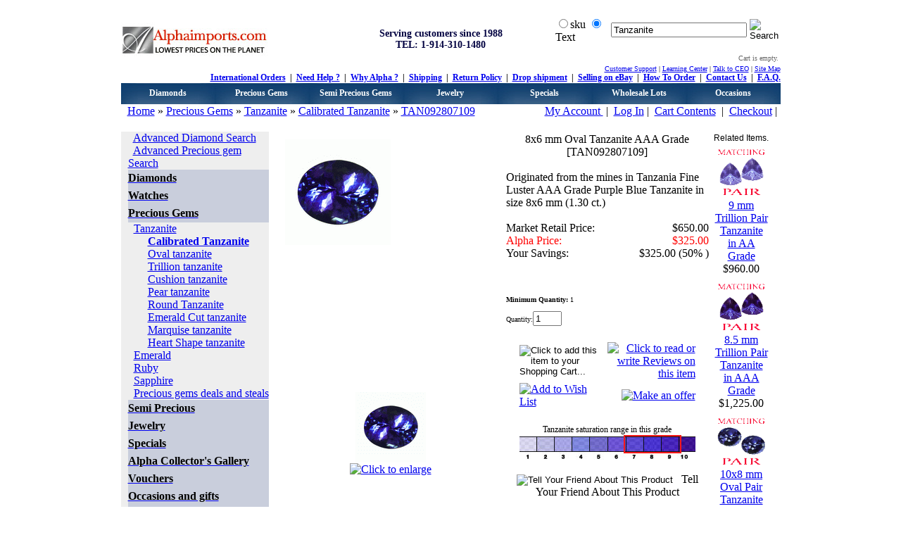

--- FILE ---
content_type: text/html
request_url: http://www.alphaimports.com/8x6-mm-oval-tanzanite-aaa-grade-p-21297.html
body_size: 14383
content:
<!DOCTYPE HTML PUBLIC "-//W3C//DTD HTML 4.01 Transitional//EN">
<html dir="LTR" lang="en">
<head>
<base href="http://www.alphaimports.com/">
<meta http-equiv="Content-Type" content="text/html; charset=iso-8859-1">
<title>8x6 mm Oval Tanzanite AAA Grade</title>
<meta name="Description" Content="8x6 mm Oval Tanzanite AAA Grade">
<meta name="Keywords" content="8x6 mm Oval Tanzanite,AAA Grade,tanzanite,Oval Tanzanite">
<meta name="Reply-to" content="info@alphaimports.com">
<meta name="robots" content="index, follow">

<meta name="verify-v1" content="ipG4cjoj3u4dD/ACoQNzRqpfqANl2iQpuIoni+Ig9JQ=">
<link rel='SHORTCUT ICON' href='http://www.alphaimports.com/favicon.ico'>
<link rel="alternate" type="application/rss+xml" title="RSS" href="sitemapindex.xml">
<link rel="stylesheet" type="text/css" href="templates/Original/divcss.css">
<link rel="stylesheet" type="text/css" href="templates/Original/stylesheet.css">
<link rel="stylesheet" type="text/css" href="anylink.css">
<script type="text/javascript" src="anylink.js"></script>
<script language="javascript" type="text/ecmascript" src="social/js/mootools.js"></script>
<script language="javascript" type="text/ecmascript" src="social/js/socializer.js"></script>
<script src="dw_tooltip.js" type="text/javascript"></script>
<link href="social/css/socializer.css" rel="stylesheet" type="text/css">
<script type="text/javascript"><!--
function popupWindow(url) {
  window.open(url,'popupWindow','toolbar=no,location=no,directories=no,status=no,menubar=no,scrollbars=no,resizable=yes,copyhistory=no,width=100,height=100,screenX=150,screenY=150,top=150,left=150')
}
//--></script>

</head>
<body>
<script type="text/javascript" language="JavaScript" 
 src="lib/Subsys/JsHttpRequest/Js.js"></script>
<script type="text/javascript" language="JavaScript">	
	var timeout = null;
	function reset_extra() {
		  for (var i = 0; i < (document.forms.quick_find_extra.elements.length); i++) {
		  	if (document.forms.quick_find_extra.elements[i].type == 'select-one') {
		  		if ((document.forms.quick_find_extra.elements[i].name!='')&&(document.forms.quick_find_extra.elements[i].name!='categories_id')) {
		  			obj = document.forms.quick_find_extra.elements[i];
		  			selected_value = obj.selectedIndex;
		  			obj.selectedIndex = '0';
		  		}
		  	}
		  }
		  doLoad(244,'0');
		  //doLoad(0,0);
	}
	
</script>
<!-- warnings //-->
<!-- warning_eof //-->

<!-- header //-->

<table width="100%" cellpadding="10" cellspacing="0" border="0">

      <tr><td>

        <table cellspacing="0" cellpadding="0" border="0" width="943" align="center" bgcolor="FFFFFF">

          <tr><td>

            <table border="0" width="100%"><tr><td>


<table border="0" width="100%" cellspacing="0" cellpadding="0">

  <tr class="header">

    <td valign="middle">

	

	<table width="100%" border="0" align="center" cellpadding="0" cellspacing="0">

      <tr>

        <td width="297"><a href="http://www.alphaimports.com" target="_self"><img src="images/h1b.jpg" alt="Lowest prices on the planet" title="Lowest prices on the planet" border="0"></a></td>

        <td width="323"><center>

                 <span style="color:000040; font-size:14px; font-weight: bold;">Serving customers since 1988</span><br>

                 <b><strong><span style="color:000040; font-size:14px">TEL: 1-914-310-1480</span></strong></b>

                 </center></td>

        <td width="323" valign="top" align="right" style="font-size:12px; font-weight:bold"> <form name="quick_find" action="advanced_search_result1.php" method="get">

<table width="100%" border="0" style="vertical-align: bottom;">

			<tr>

            <td align="left" class="main">



<input type="radio" name="type" value="sku" id="RadioGroup1_0">sku

<input name="type" type="radio" id="RadioGroup1_1" value="title" checked="checked">Text</td>

				<td>

					 <div align="left">

						<input type="text" name="keywords" maxlength="40" 

value="Tanzanite"
                         size="22" ONFOCUS="clearDefault(this)">

			        </div>

				</td>

			    <td>

					<div align="left">					    

						<input type="image" src="templates/Original/images/buttons/english/button_quick_find.gif" alt="Search" title=" Search ">


					</div>

				</td>

		    </tr>

  		</table>

</form>

<a href="https://www.alphaimports.com/help.html" ></a>

  <table border="0" cellpadding="0" cellspacing="0" align="right">

    <tr>

      <td style="font-size:10px; color:#00000" align="right" class="headerCart" nowrap="nowrap"><font color="#666666">Cart is empty.<br> </font>      </td>

      <td style="font-size:10px; color:#00000" class="headerCart" align="right" nowrap="nowrap">      </td>

      <td style="font-size:10px; color:#00000" align="left" class="headerCart" rowspan="2" valign="middle" nowrap="nowrap">&nbsp;</td>

    </tr>

    <tr>

      <td style="font-size:10px; color:#00000" align="right" class="headerCart" nowrap="nowrap">      </td>

      <td style="font-size:10px; color:#00000" align="left" class="headerCart" nowrap="nowrap">      </td>

    </tr>

    
</table>

  
  &nbsp;&nbsp;&nbsp;</td>

      </tr>

    </table>

	<table width="100%" border="0" align="center" cellpadding="0" cellspacing="0">

                   <tr>

                     <td width="621" style="font-size:12px"><table width="100%" border="0" cellpadding="0" cellspacing="0">

                       <tr>

                         <td><table width="100%" border="0" cellpadding="0" cellspacing="0">

                           <tr>

                             <td width="298">

					 

							 

							 </td>

                             <td width="323" align="center" style="font-size:10px"></td>

                           </tr>

                         </table></td>

                       </tr>

                     </table>

                      </td>

                     <td style="font-size:12px" width="322" align="right"><span class="black10"><a href="http://www.alphaimports.com/help.html">Customer Support</a>&nbsp;|&nbsp;<a href="http://www.alphaimports.com/help/learning-center.html">Learning Center</a>&nbsp;|&nbsp;<a href="http://www.alphaimports.com/help/talk-to-ceo.html">Talk to CEO</a>&nbsp;|&nbsp;<a href="http://www.alphaimports.com/help/sitemap.html">Site Map</a></span></td>

                   </tr>

</table>

<table width="100%" border="0" align="center" cellpadding="0" cellspacing="0">

                 <tr>

                   

                   <td width="100%" align="right"><span style="font-size:12px; font-weight:bold"><a href="http://www.alphaimports.com/help/international-shipping.html" target="_self">International Orders</a>&nbsp; | &nbsp;<a href="http://www.alphaimports.com/help.html" target="_self">Need Help ?</a>&nbsp; | &nbsp;<a href="http://www.alphaimports.com/help/why-alpha.html" target="_self">Why Alpha ?</a>&nbsp; | &nbsp;<a href="http://www.alphaimports.com/help/shipping-and-returns.html" target="_self">Shipping</a>&nbsp; | &nbsp;<a href="http://www.alphaimports.com/help/return-policy.html" target="_self">Return Policy</a>&nbsp; | &nbsp;<a href="http://www.alphaimports.com/help/drop-shipping.html" target="_self">Drop shipment</a>&nbsp; | &nbsp;<a href="http://www.alphaimports.com/help/selling-on-ebay.html" target="_self">Selling on eBay</a>&nbsp; | &nbsp;<a href="http://www.alphaimports.com/help/how-to-order.html" target="_self">How To Order</a>&nbsp; | &nbsp;<a href="http://www.alphaimports.com/contact_us.php" target="_self">Contact Us</a>&nbsp; | &nbsp;<a href="http://www.alphaimports.com/faq.php?cID=2" target="_self">F.A.Q.</a></span></td>

                 </tr>

               </table>	

	<table width="100%" border="0" align="center" cellpadding="0" cellspacing="0" class="test">

                   <tr>

                     <td width="135" height="30" style="background-image:url(images/headerdropbg.jpg)">

                         <div align="center"><a href="http://www.alphaimports.com/diamonds-c-11.html" onmouseover="dropdownmenu(this, event, 'anylinkmenu1')">Diamonds</a> </div>

                       <div id="anylinkmenu1" class="anylinkcss">

<a href="http://www.alphaimports.com/certified-diamonds-c-11_287.html">Certified Diamonds</a>                                            

<a href="http://www.alphaimports.com/white-diamonds-c-11_48.html">White Diamonds</a>

<a href="http://www.alphaimports.com/blue-diamonds-c-11_50.html">Blue Diamonds</a>

<a href="http://www.alphaimports.com/black-diamonds-c-11_49.html">Black Diamonds</a>

<a href="http://www.alphaimports.com/champagne-diamonds-c-11_62.html">Champagne Diamonds</a> 

<a href="http://www.alphaimports.com/yellow-diamonds-c-11_52.html">Yellow Diamonds</a> 

<a href="http://www.alphaimports.com/green-diamonds-c-11_51.html">Green Diamonds</a>

<a href="http://www.alphaimports.com/ognac-diamonds-c-11_63.html">Cognac Diamonds</a>

<a href="http://www.alphaimports.com/pink-diamonds-c-11_206.html">Pink Diamonds</a>

<a href="http://www.alphaimports.com/diamond-deals-and-steals-c-11_194.html">Diamond Deals and Steals</a><br>

<a href="http://www.alphaimports.com/diamonds-c-11.html">More...</a>

</div></td>

                     <td width="135" height="30" style="background-image:url(images/headerdropbg.jpg)"><div align="center"><a href="http://www.alphaimports.com/precious-gems-c-22.html" onmouseover="dropdownmenu(this, event, 'anylinkmenu2')">Precious Gems</a></div>

                         <div id="anylinkmenu2" class="anylinkcss"> 

<a href="http://www.alphaimports.com/anzanite-c-22_30.html">Tanzanite</a> 
<a href="http://www.alphaimports.com/calibrated-tanzanite-c-22_30_244.html">Calibrated Tanzanite</a>
<a href="http://www.alphaimports.com/emerald-c-22_27.html">Emerald</a> 

<a href="http://www.alphaimports.com/ruby-c-22_28.html">Ruby</a> 

<a href="http://www.alphaimports.com/sapphire-c-22_29.html">Sapphire</a>

<a href="http://www.alphaimports.com/precious-gems-deals-and-steals-c-22_197.html">Precious gems deals and steals</a> </div></td>

                     <td width="135" style="background-image:url(images/headerdropbg.jpg)"><div align="center"><a href="http://www.alphaimports.com/semi-precious-c-23.html" onmouseover="dropdownmenu(this, event, 'anylinkmenu3')">Semi Precious Gems</a></div>

                         <div id="anylinkmenu3" class="anylinkcss"> 

<a href="http://www.alphaimports.com/amethyst-c-23_81.html">Amethyst</a> 

<a href="http://www.alphaimports.com/citrine-c-23_33.html">Citrine</a> 

<a href="http://www.alphaimports.com/peridot-c-23_37.html">Peridot</a> 

<a href="http://www.alphaimports.com/aquamarine-c-23_84.html">Aquamarine</a>

<a href="http://www.alphaimports.com/chrome-diopside-c-23_32.html">Chrome Diopside</a>

<a href="http://www.alphaimports.com/garnet-c-23_88.html">Garnet</a>

<a href="http://www.alphaimports.com/iolite-c-23_34.html">Iolite</a>

<a href="http://www.alphaimports.com/swiss-blue-topaz-c-23_91.html">Swiss Blue Topaz</a>

<a href="http://www.alphaimports.com/tourmaline-c-23_39.html">Tourmaline</a>

<a href="http://www.alphaimports.com/semi-precious-deals-and-steals-c-23_198.html">Semi Precious Deals And Steals</a><br>

<a href="http://www.alphaimports.com/semi-precious-c-23.html">More...</a></div></td>

                     <td width="135" style="background-image:url(images/headerdropbg.jpg)"><div align="center"><a href="http://www.alphaimports.com/jewelry-c-24.html" onmouseover="dropdownmenu(this, event, 'anylinkmenu4')">Jewelry</a></div>

<div id="anylinkmenu4" class="anylinkcss"> 

<a href="http://www.alphaimports.com/gold-diamond-semimountings-c-24_144.html">Gold Diamond Semi mountings</a> 

<a href="http://www.alphaimports.com/diamond-rings-c-24_126.html">Diamond Rings</a> 

<a href="http://www.alphaimports.com/diamond-earrings-c-24_129.html">Diamond Earrings</a> 

<a href="http://www.alphaimports.com/diamond-pendants-c-24_132.html">Diamond Pendants</a>

<a href="http://www.alphaimports.com/diamond-necklaces-c-24_193.html">Diamond Necklaces</a>

<a href="http://www.alphaimports.com/watches-c-304.html">Watches</a>

<a href="http://www.alphaimports.com/emstone-rings-c-24_135.html">Gemstone Rings</a>

<a href="http://www.alphaimports.com/gemstone-bracelets-c-24_143.html">Gemstone Bracelets</a>

<a href="http://www.alphaimports.com/gemstone-earrings-c-24_141.html">Gemstone Earrings</a>

<a href="http://www.alphaimports.com/gemstone-pendants-c-24_142.html">Gemstone Pendants</a>

<a href="http://www.alphaimports.com/mens-jewelry-c-24_211.html">Mens Jewelry</a>

<a href="http://www.alphaimports.com/beads-c-24_154.html">Bead Necklaces</a>

<a href="http://www.alphaimports.com/silver-jewelry-c-24_271.html">Silver Jewelry</a>

<a href="http://www.alphaimports.com/cocktail-rings-c-24_135_277.html">Cocktail Rings</a>

<a href="http://www.alphaimports.com/tanzanite-jewelry-c-24_279.html">Tanzanite Jewelry</a>

<a href="http://www.alphaimports.com/jewelry-c-24.html">More...</a>

</div></td>

                     <td width="135" style="background-image:url(images/headerdropbg.jpg)"><div align="center"><a href="http://www.alphaimports.com/specials-c-57.html" onmouseover="dropdownmenu(this, event, 'anylinkmenu5')">Specials</a></div>

                         <div id="anylinkmenu5" class="anylinkcss"> 

<a href="http://www.alphaimports.com/alpha-specials-c-57_212.html">Specials </a> 

<a href="http://www.alphaimports.com/diamond-deals-and-steals-c-11_194.html">Diamond Specials </a> 

<a href="http://www.alphaimports.com/gemstone-specials-c-57_204.html">Gemstone Specials </a> 

<a href="http://www.alphaimports.com/jewelry-specials-c-57_205.html">Jewelry Specials </a>

<a href="http://www.alphaimports.com/specials.php">More Specials </a>

<a href="http://www.alphaimports.com/products_new.php">New Arrivals </a>

<a href="http://www.alphaimports.com/good_for_ebay.php">Good For eBAY </a>

<a href="http://www.alphaimports.com/happyhour.php">Hourly Specials </a>

<a href="http://www.alphaimports.com/make_offer.php">Make An Offer </a>

<a href="http://www.alphaimports.com/buy_one_get_something_free.php">Buy one and get something Free</a>

<a href="http://www.alphaimports.com/specialopen.php">Today Specials</a>

<a href="http://www.alphaimports.com/auctions.php">Auctions</a>

<a href="http://www.alphaimports.com/products_videos.php">Videos</a>

<a href="http://www.alphaimports.com/free_birthstone.php">Free Birthstone</a>

<a href="http://www.alphaimports.com/jewelry_games.php">Free Jewelry Games</a>

<a href="http://www.alphaimports.com/jewelry_gemstone_calculator_converter.php">Gemstone weight conversion and calculators</a>

<a href="http://www.alphaimports.com/advanced_search_result.php?inc_subcat=1&pfrom=9.98&pto=9.99&sort=3a&page=1">$9.99 Specials</a>

<a href="http://www.alphaimports.com/advanced_search_result.php?inc_subcat=1&pfrom=24.98&pto=24.99&sort=3a&page=1">$24.99 Specials</a>

<a href="http://www.alphaimports.com/advanced_search_result.php?inc_subcat=1&pfrom=98.99&pto=99&sort=3a&page=1">$99.00 Specials</a>

</div></td>

                     <td width="135" style="background-image:url(images/headerdropbg.jpg)" onmouseover="dropdownmenu(this, event, 'anylinkmenu6')"><div align="center">Wholesale Lots</div>

                         <div id="anylinkmenu6" class="anylinkcss"> 

<a href="http://www.alphaimports.com/diamond-deals-and-steals-c-11_194.html">Diamond Lots</a>

<a href="http://www.alphaimports.com/precious-gems-deals-and-steals-c-22_197.html">Precious Gems Lots</a>

<a href="http://www.alphaimports.com/semi-precious-deals-and-steals-c-23_198.html">Semi Precious Gems Lots</a>

</div></td>

<td width="135" style="background-image:url(images/headerdropbg.jpg)"><div align="center"><a href="http://www.alphaimports.com/occasions-and-gifts-c-264.html" onmouseover="dropdownmenu(this, event, 'anylinkmenu7')">Occasions</a></div>

<div id="anylinkmenu7" class="anylinkcss">

<a href="http://www.alphaimports.com/jewelry-c-24.html">For Her</a>

<a href="http://www.alphaimports.com/mens-jewelry-c-24_211.html">For Him</a> 

<a href="http://www.alphaimports.com/vouchers-c-25.html">Gift Vouchers</a> 

<a href="http://www.alphaimports.com/birthday-birthstone-c-264_266.html">Birthday and Birthstones</a>

<a href="http://www.alphaimports.com/christmas-jewelry-c-264_267.html">Christmas Jewelry</a>

<a href="http://www.alphaimports.com/thanksgiving-jewelry-c-264_268.html">Thanksgiving Jewelry</a>

<a href="http://www.alphaimports.com/valentine-jewelry-c-264_269.html">Valentine Jewelry</a>

<a href="http://www.alphaimports.com/wedding-jewelry-c-264_270.html">Wedding Jewelry</a>

<a href="http://www.alphaimports.com/mothers-day-jewelry-c-264_282.html">Mother's Day</a>

 

</div></td>

                   </tr>

                </table></td>

    </tr>

</table>

<table border="0" width="100%" cellspacing="0" cellpadding="1">

  <tr class="headerNavigation">

    <td class="headerNavigation">&nbsp;&nbsp;<a href="http://www.alphaimports.com/" class="headerNavigation">Home</a> &raquo; <a href="http://www.alphaimports.com/precious-gems-c-22.html" class="headerNavigation">Precious Gems</a> &raquo; <a href="http://www.alphaimports.com/tanzanite-c-22_30.html" class="headerNavigation">Tanzanite</a> &raquo; <a href="http://www.alphaimports.com/calibrated-tanzanite-c-22_30_244.html" class="headerNavigation">Calibrated Tanzanite</a> &raquo; <a href="http://www.alphaimports.com/8x6-mm-oval-tanzanite-aaa-grade-p-21297.html" class="headerNavigation">TAN092807109</a></td>

    <td align="right" class="headerNavigation">

     <a class="headerNavigation" href="https://www.alphaimports.com/account.php">My Account </a> &nbsp;|&nbsp; <a class="headerNavigation" href="https://www.alphaimports.com/login.php">Log In</a>&nbsp;|&nbsp;




    <a href="http://www.alphaimports.com/shopping_cart.php" class="headerNavigation">Cart Contents</a> 
      &nbsp;|&nbsp; <a href="https://www.alphaimports.com/checkout_shipping.php" class="headerNavigation">Checkout</a>&nbsp;|&nbsp;</td>



  </tr>

</table>


<!-- header_eof //-->

<!-- header_eof //-->
<!-- body //-->
<table border="0" width="100%" cellspacing="0" cellpadding="0">
  <tr>
    <td width="210" valign="top"><table border="0" width="210" cellspacing="0" cellpadding="0">
<!-- left_navigation //-->
<tr>
  <td>
<table border="0" width="100%" cellspacing="0" cellpadding="0">
  <tr class="SideinfoBoxHeading">
    <td class="SideinfoBoxHeading"><font color="#FFFFFF">Categories</font></td>
  </tr>
</table>
<table border="0" width="100%" cellspacing="0" cellpadding="0" class="SideinfoBox">
  <tr>
    <td><table border="0" width="100%" cellspacing="0" cellpadding="0" class="SideinfoBoxContents">
  <tr>
    <td><img src="images/pixel_trans.gif" border="0" alt="" width="100%" height="1"></td>
  </tr>
  <tr>
    <td class="boxText"><table style="padding-left:10" bgcolor="#EEEEEE" cellpadding="0" cellspacing="0" border="0" width="210"><tr><td class="boxText">&nbsp;&nbsp;<a href="http://www.alphaimports.com/advanced_diamond_search.php">Advanced Diamond Search</a><br>&nbsp;&nbsp;<a href="http://www.alphaimports.com/advanced_precious_search.php">Advanced Precious gem Search</a></td></tr><tr bgcolor="#C9CEDC"><td height="25" class="boxText"><a href="http://www.alphaimports.com/diamonds-c-11.html"><span style="color:#000000"><b>Diamonds</b></span></a></td></tr><tr><td class='boxText'></td></tr><tr bgcolor="#C9CEDC"><td height="25" class="boxText"><a href="http://www.alphaimports.com/watches-c-304.html"><span style="color:#000000"><b>Watches</b></span></a></td></tr><tr><td class='boxText'></td></tr><tr bgcolor="#C9CEDC"><td height="25" class="boxText"><a href="http://www.alphaimports.com/precious-gems-c-22.html"><span style="color:#000000"><b>Precious Gems</b></span></a></td></tr><tr><td class='boxText'>&nbsp;&nbsp;<a href="http://www.alphaimports.com/tanzanite-c-22_30.html">Tanzanite</a>	<br>&nbsp;&nbsp;&nbsp;&nbsp;&nbsp;&nbsp;&nbsp;<a href="http://www.alphaimports.com/calibrated-tanzanite-c-22_30_244.html"><b>Calibrated Tanzanite</b></a><br>&nbsp;&nbsp;&nbsp;&nbsp;&nbsp;&nbsp;&nbsp;<a href="http://www.alphaimports.com/oval-tanzanite-c-22_30_183.html">Oval tanzanite</a><br>&nbsp;&nbsp;&nbsp;&nbsp;&nbsp;&nbsp;&nbsp;<a href="http://www.alphaimports.com/trillion-tanzanite-c-22_30_184.html">Trillion tanzanite</a><br>&nbsp;&nbsp;&nbsp;&nbsp;&nbsp;&nbsp;&nbsp;<a href="http://www.alphaimports.com/cushion-tanzanite-c-22_30_185.html">Cushion tanzanite</a><br>&nbsp;&nbsp;&nbsp;&nbsp;&nbsp;&nbsp;&nbsp;<a href="http://www.alphaimports.com/pear-tanzanite-c-22_30_186.html">Pear tanzanite</a><br>&nbsp;&nbsp;&nbsp;&nbsp;&nbsp;&nbsp;&nbsp;<a href="http://www.alphaimports.com/round-tanzanite-c-22_30_187.html">Round Tanzanite</a><br>&nbsp;&nbsp;&nbsp;&nbsp;&nbsp;&nbsp;&nbsp;<a href="http://www.alphaimports.com/emerald-cut-tanzanite-c-22_30_188.html">Emerald Cut tanzanite</a><br>&nbsp;&nbsp;&nbsp;&nbsp;&nbsp;&nbsp;&nbsp;<a href="http://www.alphaimports.com/marquise-tanzanite-c-22_30_189.html">Marquise tanzanite</a><br>&nbsp;&nbsp;&nbsp;&nbsp;&nbsp;&nbsp;&nbsp;<a href="http://www.alphaimports.com/heart-shape-tanzanite-c-22_30_190.html">Heart Shape tanzanite</a><br>&nbsp;&nbsp;<a href="http://www.alphaimports.com/emerald-c-22_27.html">Emerald</a>	<br>&nbsp;&nbsp;<a href="http://www.alphaimports.com/ruby-c-22_28.html">Ruby</a>	<br>&nbsp;&nbsp;<a href="http://www.alphaimports.com/sapphire-c-22_29.html">Sapphire</a>	<br>&nbsp;&nbsp;<a href="http://www.alphaimports.com/precious-gems-deals-and-steals-c-22_197.html">Precious gems deals and steals</a>	<br></td></tr><tr bgcolor="#C9CEDC"><td height="25" class="boxText"><a href="http://www.alphaimports.com/semi-precious-c-23.html"><span style="color:#000000"><b>Semi Precious</b></span></a></td></tr><tr><td class='boxText'></td></tr><tr bgcolor="#C9CEDC"><td height="25" class="boxText"><a href="http://www.alphaimports.com/jewelry-c-24.html"><span style="color:#000000"><b>Jewelry</b></span></a></td></tr><tr><td class='boxText'></td></tr><tr bgcolor="#C9CEDC"><td height="25" class="boxText"><a href="http://www.alphaimports.com/specials-c-57.html"><span style="color:#000000"><b>Specials</b></span></a></td></tr><tr><td class='boxText'></td></tr><tr bgcolor="#C9CEDC"><td height="25" class="boxText"><a href="http://www.alphaimports.com/alpha-collectors-gallery-c-178.html"><span style="color:#000000"><b>Alpha Collector's Gallery</b></span></a></td></tr><tr><td class='boxText'></td></tr><tr bgcolor="#C9CEDC"><td height="25" class="boxText"><a href="http://www.alphaimports.com/vouchers-c-25.html"><span style="color:#000000"><b>Vouchers</b></span></a></td></tr><tr><td class='boxText'></td></tr><tr bgcolor="#C9CEDC"><td height="25" class="boxText"><a href="http://www.alphaimports.com/occasions-and-gifts-c-264.html"><span style="color:#000000"><b>Occasions and gifts</b></span></a></td></tr><tr><td class='boxText'></td></tr><tr bgcolor="#C9CEDC"><td height="25" class="boxText"><a href="http://www.alphaimports.com/certificates-c-213.html"><span style="color:#000000"><b>Certificates</b></span></a></td></tr><tr><td class='boxText'></td></tr></table></td>
  </tr>
  <tr>
    <td><img src="images/pixel_trans.gif" border="0" alt="" width="100%" height="1"></td>
  </tr>
</table>
</td>
  </tr>
</table>
</TD>
          <TR>
			<TD HEIGHT="12" ALIGN="CENTER" VALIGN="MIDDLE" STYLE="background: url("></TD>
          </TR>
<!-- Tell Customer he has a gift voucher-->
<!-- Tell Customer he has a gift voucher_eof //-->
<!-- information //-->
          <tr>
            <td>
<table border="0" width="100%" cellspacing="0" cellpadding="0">
  <tr class="SideinfoBoxHeading">
    <td class="SideinfoBoxHeading"><font color="#FFFFFF">Information</font></td>
  </tr>
</table>
<table border="0" width="100%" cellspacing="0" cellpadding="0" class="SideinfoBox">
  <tr>
    <td><table border="0" width="100%" cellspacing="0" cellpadding="0" class="SideinfoBoxContents">
  <tr>
    <td><img src="images/pixel_trans.gif" border="0" alt="" width="100%" height="1"></td>
  </tr>
  <tr>
    <td class="boxText"><a href="http://www.alphaimports.com/help.html">Help</a><br><a href="http://www.alphaimports.com/faq.php?cID=2">F.A.Q.</a><br><a href="http://www.alphaimports.com/help/international-shipping.html">International Orders</a><br><a href="http://www.alphaimports.com/help/payment-options.html">Payment</a><br><a href="http://www.alphaimports.com/help/company-information.html">Company Information</a><br><a href="http://www.alphaimports.com/help.html">Customer Support</a><br><a href="http://www.alphaimports.com/gv_faq.php">Gift Voucher FAQ</a><br><a href="http://www.alphaimports.com/returns_track.php">Track a Return</a><br><a href="http://www.alphaimports.com/customer_testimonials.php">Testimonials</a><br><a href="http://www.alphaimports.com/rss.php">Catalog RSS&nbsp;<img src="images/icons/rss_icon.png" border="0" alt="Catalog RSS" title=" Catalog RSS "></a><br><a href="http://www.alphaimports.com/allprods.php">All Products</a><br><a href="http://www.alphaimports.com/all_prodcats.php">All Products by category</a><br><a href="http://www.alphaimports.com/all_prodmanf.php">All Products by occasion</a><br><a href="http://blog.alphaimports.com">Our Blog</a><br><a href="http://pictures.alphaimports.com">Our Pictures</a><br><a href="http://www.alphaimports.com/reviews.php">Product Reviews</a><br><a href="http://www.alphaimports.com/contact_us.php">Contact Us</a></td>
  </tr>
  <tr>
    <td><img src="images/pixel_trans.gif" border="0" alt="" width="100%" height="1"></td>
  </tr>
</table>
</td>
  </tr>
</table>
            </TD>
          <TR>
			<TD HEIGHT="12" ALIGN="CENTER" VALIGN="MIDDLE" STYLE="background: url(templates/6270/images/side_boxbot.jpg)"></TD>
          </TR>
<!-- information_eof //-->
<!-- wishlist //-->
          <tr>
            <td>

            </TD>
          <TR>
			<TD HEIGHT="12" ALIGN="CENTER" VALIGN="MIDDLE" STYLE="background: url(templates/6270/images/side_boxbot.jpg)"></TD>
          </TR>
<!-- wishlist_eof //-->

<!-- information //-->

          <tr>

            <td>

<table border="0" width="100%" cellspacing="0" cellpadding="0">
  <tr class="SideinfoBoxHeading">
    <td class="SideinfoBoxHeading"><font color="#FFFFFF">Additional information</font></td>
  </tr>
</table>
<table border="0" width="100%" cellspacing="0" cellpadding="0" class="SideinfoBox">
  <tr>
    <td><table border="0" width="100%" cellspacing="0" cellpadding="0" class="SideinfoBoxContents">
  <tr>
    <td><img src="images/pixel_trans.gif" border="0" alt="" width="100%" height="1"></td>
  </tr>
  <tr>
    <td class="boxText">

<table align="left" border="0" cellpadding="0" cellspacing="0" width="210">

	  <tr>

	    <td width="210"><div align="center"><br>

        <a href="free_birthstone.php"><img src="images/Free-Birthstone.gif" width="206" height="253" border="0" usemap="#MapG" /></a>

<map name="MapG" id="MapG">

  <area shape="rect" coords="3,206,148,249" href="http://twitter.com/Alphagems">
  <area shape="rect" coords="150,206,201,248" href="https://www.facebook.com/pages/Diamond-Color-stones-Designer-Jewelry/113345135351272">
<area shape="rect" coords="4,6,201,200" href="http://www.alphaimports.com/free_birthstone.php">

</map><br>

<br>

		<a href="http://www.alphaimports.com/create_account.php"><img src="images/Guranteed_2.jpg" border="0" alt="Get 10 Free" title=" Get 10 Free "></a><br>

<br>

<a href="http://www.alphaimports.com/help/selling-on-ebay.html"><img src="images/e-bay-banner.gif" border="0" alt="Sell on eBay" title=" Sell on eBay "></a><br>

<br>

<a href="http://www.alphaimports.com/help/selling-on-ebay.html"><img src="images/sell-our-products.gif" border="0" alt="Sell on your webpage" title=" Sell on your webpage "></a><br><br>

<a href="http://www.alphaimports.com/make_offer.php"><img src="images/Valume-Offer.gif" border="0" alt="Volume offer" title=" Volume offer "></a><br>

<br>

	    </div><a href="http://www.alphaimports.com/help/risk-free-buying.html"></a><a href="http://www.alphaimports.com/help/lowest-prices-guaranteed.html"><img src="images/guranteelogobg.jpg" border="0" alt="Satisfaction 100%" title=" Satisfaction 100% " width="210" height="100"></a><a href="http://www.alphaimports.com/help/risk-free-buying.html"><img src="images/bestprice.jpg" border="0" alt="Risk free Buying" title=" Risk free Buying " width="210" height="100"></a><a href="http://www.alphaimports.com/alphaclub.php"><img src="images/alphaclub.jpg" border="0" alt="Alpha Club" title=" Alpha Club " width="210" height="100"></a></td>

</tr>

	</table></td>
  </tr>
  <tr>
    <td><img src="images/pixel_trans.gif" border="0" alt="" width="100%" height="1"></td>
  </tr>
</table>
</td>
  </tr>
</table>

            </TD>

          <TR>

			<TD HEIGHT="12" ALIGN="CENTER" VALIGN="MIDDLE" STYLE="background: url(templates/6270/images/side_boxbot.jpg)"></TD>

          </TR>

<!-- information_eof //-->


<!-- left_navigation_eof //-->
    </table></td>
<!-- content //-->
    <td width="100%" valign="top">
<form name="cart_quantity" action="http://www.alphaimports.com/8x6-mm-oval-tanzanite-aaa-grade-p-21297.html?action=add_product" method="post">
	

<table border="0" width="100%" cellspacing="0" cellpadding="8">





		</td>

      </tr>


      <!--Lango Added for Template MOD: BOF-->
  <tr>
<td valign="top" width="100%"><table width="100%" border="0" cellspacing="0" cellpadding="0">

  <tr>
<td valign="top" width="100%"><table width="100%" border="0" cellspacing="0" cellpadding="0">

                     <tr>
                      <td class="main_table_heading"><table width="100%" border="0" cellspacing="0" cellpadding="1">
                          <tr>

                            <td><table width="100%" border="0" cellspacing="0" cellpadding="1">
                                <tr>
                                  <td class="main_table_heading_inner"><table width="100%" border="0" cellspacing="0" cellpadding="4">
                                      <tr>
                                        <td>


</table>

    <table width="100%">

      <tr valign="top">

        <td width="35%" class="main">
            <table width="300" border="0" align="center" cellpadding="0" cellspacing="0">

              <tr>

                <td><div align="center">

                    <!-- // BOF MaxiDVD: Modified For Ultimate Images Pack! //-->

   

   

    <tr align="center">

      <td align="center">


<table border="0" align="center" cellpadding="0" cellspacing="0" bgcolor="#FFFFFF" style="margin: 0px 5px;">

  <tbody>

    

    <tr>

      <td align="center"><table>

        <tbody>

          <tr>

            <td align="center"></td>

          </tr>

          <tr>

            <td align="center">    <table border="0" cellspacing="0" cellpadding="2" align="right">

            <tr>

              <td align="center" class="smallText">

              

              

           




  

 <table border="0" cellpadding="0" cellspacing="0" align="center">

  <tr>

    <td><iframe src="images/precious/tanzanite/150/aaa-tanzanite-oval-6.gif"  marginwidth="0" marginheight="0" frameborder="0" height="350" scrolling="no" width="300" align="middle"></iframe>  

 </td>

  </tr>

</table>            </tr>

          </table></td>

          </tr>

        </tbody>

      </table></td>

      </tr>

  </tbody>

</table>




   

<table width="100%">

       <tr>




     <td align="center" class="smallText">

      <script language="javascript"><!--

         document.write('<a href="javascript:popupWindow(\'http://www.alphaimports.com/8x6-mm-oval-tanzanite-aaa-grade-pi-21297.html?image=1\')"><img src="images/precious/tanzanite/100/aaa-tanzanite-oval-6.gif" border="0" alt="8x6 mm Oval Tanzanite AAA Grade" title=" 8x6 mm Oval Tanzanite AAA Grade " width="100" height="100" hspace="1" vspace="1"><br><img src="templates/Original/images/buttons/english/image_enlarge.gif" border="0" alt="Click to enlarge" title=" Click to enlarge "></a>');

//--></script>

         <noscript>

           <a href="http://www.alphaimports.com/images/precious/tanzanite/100/aaa-tanzanite-oval-6.gif"><img src="images/precious/tanzanite/100/aaa-tanzanite-oval-6.gif" border="0" alt="8x6 mm Oval Tanzanite AAA Grade" title=" 8x6 mm Oval Tanzanite AAA Grade " width="100" height="100" hspace="1" vspace="1"><br><img src="templates/Original/images/buttons/english/image_enlarge.gif" border="0" alt="Click to enlarge" title=" Click to enlarge "></a>
          </noscript>

      </td>












</tr>

<tr>




















     </tr>

        </table></div></td>

              </tr>

            </table>

          
            <table width="100%" border="0" cellspacing="0" cellpadding="0">

              <tr>

                <td style="color:white; background:url(templates/Original/images/productinfohead.jpg); font-family: Tahoma, Arial, sans-serif; font-size: 12px; font-weight: bold; font-variant: small-caps; padding-left: 20px; padding-top: 7px;">Notification</td>

              </tr>

              <tr>

                <td class="infoBoxContents">

                <br><img src="social/buttonshare_trans.png" class="socializer" id="social_but" title="Alpha Imports NY: 8x6 mm Oval Tanzanite AAA Grade" alt="http://www.alphaimports.com/8x6-mm-oval-tanzanite-aaa-grade-p-21297.html" /> Social bookmarks.

            <br><br>

                    <table border="0" width="100%" cellspacing="0" cellpadding="0" class="SideinfoBox">
  <tr>
    <td><table border="0" width="100%" cellspacing="0" cellpadding="0" class="SideinfoBoxContents">
  <tr>
    <td><img src="images/pixel_trans.gif" border="0" alt="" width="100%" height="1"></td>
  </tr>
  <tr>
    <td class="boxText"><table border="0" cellspacing="0" cellpadding="2"><tr><td class="infoBoxContents"><a href="http://www.alphaimports.com/8x6-mm-oval-tanzanite-aaa-grade-p-21297.html?action=notify"><img src="images/box_products_notifications.gif" border="0" alt="Click to RECEIVE
 Product Notifications on this item" title=" Click to RECEIVE
 Product Notifications on this item "></a></td><td class="infoBoxContents"><a href="http://www.alphaimports.com/8x6-mm-oval-tanzanite-aaa-grade-p-21297.html?action=notify">Notify me of updates to <b>8x6 mm Oval Tanzanite AAA Grade</b></a></td></tr></table></td>
  </tr>
  <tr>
    <td><img src="images/pixel_trans.gif" border="0" alt="" width="100%" height="1"></td>
  </tr>
</table>
</td>
  </tr>
</table>

</td>

              </tr>

              <tr>

                <td><table border="0" cellspacing="0" cellpadding="2">

                    <tr>

                      <td style="font-size:10px">&nbsp;<img src="images/person.jpg" border="0" alt=""><a href="ask_a_question.php?products_id=21297" onmouseover="window.status='.:: Ask a question about this item ::.' ; return true"></a></td>

                      <td valign="middle" style="font-size:10px"><a href="ask_a_question.php?products_id=21297" onmouseover="window.status='.:: Ask a question about this item ::.' ; return true"><span class="body">Ask a question about this product...</span></a></td>

                    </tr>

                  </table>

                    <br>

                    <table style="font-size:12px" width="100%" border="0" cellspacing="0" cellpadding="0">

                      <tr>

                        <td><a href="http://www.alphaimports.com/product_print.php?products_id=21297" target="_blank">Printer Friendly Page&nbsp;&nbsp;&nbsp;<img src="images/printimage_over.gif" width="21" height="14" alt="Printer Friendly Page" title="Printer Friendly Page"></a><br>

                            
                            <br></td>

                      </tr>

                  </table></td>

              </tr>

            </table>

          <br>

            <table width="100%" border="0" align="center" cellpadding="0" cellspacing="0">

              <tr>

                <td style=" color:white; background:url(templates/Original/images/productinfohead.jpg); font-family: Tahoma, Arial, sans-serif; font-size: 12px; font-weight: bold; font-variant: small-caps; padding-left: 20px; padding-top: 7px;">Learning Center</td>

              </tr>

              <tr style="font-size:12px">

                <td><a href="http://www.alphaimports.com/help/shipping-and-returns.html">Shipping and returns</a></td>

              </tr>

              <tr  style="font-size:12px">

                <td bgcolor="#eeeeee"><a href="http://www.alphaimports.com/help/privacy-policy.html">Privacy Policy</a></td>

              </tr>

              <tr  style="font-size:12px">

                <td><a href="http://www.alphaimports.com/help/privacy-policy.html">SSL Certificate</a></td>

              </tr>

              <tr  style="font-size:12px">

                <td bgcolor="#eeeeee"><a href="http://www.alphaimports.com/help.html">Customer Support</a></td>

              </tr>

              <tr  style="font-size:12px">

                <td><a href="contact_us.php">Contact Us</a> </td>

              </tr>

              <tr  style="font-size:12px">

                <td bgcolor="#eeeeee"><a href="faq.php?cID=2">FAQ</a> </td>

              </tr>

              <tr style="font-size:12px">

                <td><a href="customer_testimonials.php">Testimonials</a> </td>

              </tr>

              <tr  style="font-size:12px">

                <td bgcolor="#eeeeee"><a href="http://www.alphaimports.com/help/international-ring-sizing.html">Rings Sizes </a> </td>

              </tr>

            </table>

          <br>

            <table width="100%" border="0" align="center" cellpadding="0" cellspacing="0">

              <tr>

                <td style=" color:white; background:url(templates/Original/images/productinfohead.jpg); font-family: Tahoma, Arial, sans-serif; font-size: 12px; font-weight: bold; font-variant: small-caps; padding-left: 20px; padding-top: 7px;">Complimentary with Purchase</td>

              </tr>

              <tr>

                <td style="font-size:12px; color:#000000"><table width="100%" border="0" cellpadding="0" cellspacing="0" bordercolor="#eeeeee">

                    <tr>

                      <td><table width="100%" border="0" cellpadding="0" cellspacing="0" bordercolor="#eeeeee" style="font-size:10px; color:#990000; font-weight:bold">

                          <tr>

                            

                            <td width="71%"><br />

<ul>

                            <li>30-day Returns</li>

							</ul>

                            </td>

                          </tr>

                      </table></td>

                    </tr>

                </table></td>

              </tr>

        </table></td>

        
        <td width="55%" valign="top"><table width="100%" border="0" align="center" cellpadding="0" cellspacing="0">

    <tr>

              <td width="60%" class="pageHeading" valign="top" align="center">8x6 mm Oval Tanzanite AAA Grade<br><span class="smallText">[TAN092807109]</span></td>

            </tr>

            <tr>

              <td width="60%" align="left" valign="top" class="main">


                  <br>Originated from the mines in Tanzania Fine Luster AAA Grade Purple Blue Tanzanite in size 8x6 mm (1.30 ct.)

			  </td>

            </tr>

            <tr>

              <td align="center" valign="top"><br>

                 
                  <table class="PriceList" border="0" width="100%" cellspacing="0" cellpadding="0"><tr><td>Market Retail Price:</td><td class="oldPrice" align="right">$650.00</td></tr><tr><td style="color:red">Alpha Price:</td><td  style="color:red" align=right>$325.00</td></tr><tr><td style="color:black">Your Savings:</td><td align="right" style="color:black">$325.00 (50% )</td></tr></table></td>

            </tr>

            <tr>

              <td align="left" valign="top">

			  <br>

                                </td>

            </tr>

            <tr>

              <td></td>

</tr>




            <tr style="font-size:10px">

              <td><br>

                  <br><br><b>Minimum Quantity: </b>1<br><br>Quantity:<input type="text" name="cart_quantity" value="1" size="3">              </td>

            </tr>

			

			  

				  

			

             
                      <tr>

              <td class="main" colspan="2"><br>

                 

                  <table width="100%" border="0" align="center" cellpadding="2" cellspacing="1" class="infoBox">

                    <tr class="infoBoxContents">

                      <td><table border="0" width="100%" cellspacing="0" cellpadding="2">

              <tr>

                <td width="10"><img src="images/pixel_trans.gif" border="0" alt="" width="10" height="1"></td>

                <td class="main" valign="middle">

<input type="hidden" name="products_id" value="21297"><input type="image" src="templates/Original/images/buttons/english/button_in_cart.gif" border="0" alt="Click to add this item
 to your Shopping Cart..." title=" Click to add this item
 to your Shopping Cart... " align="absmiddle">
              </form></td>

                <!-- Begin Wishlist Code -->

                

                <!-- End Wishlist Code -->

                   <td class="main" align="right" valign="middle"><a href="http://www.alphaimports.com/8x6-mm-oval-tanzanite-aaa-grade-pr-21297.html"><img src="templates/Original/images/buttons/english/button_reviews.gif" border="0" alt="Click to read or write
 Reviews on this item" title=" Click to read or write
 Reviews on this item " align="absmiddle"></a>				</td>

              <td width="10"><img src="images/pixel_trans.gif" border="0" alt="" width="10" height="1"></td>

            </tr>

              <tr>

                <td><img src="images/pixel_trans.gif" border="0" alt="" width="10" height="1"></td>

                <td class="main" valign="middle"><a href="javascript:document.cart_quantity.action='http://www.alphaimports.com/product_info.php?action=add_wishlist'; document.cart_quantity.submit();"><img src="templates/Original/images/buttons/english/button_add_wishlist.gif" border="0" alt="Add to Wish List" title=" Add to Wish List " align="absmiddle"></a></td>

                <td class="main" align="right" valign="middle">

				

				
      

      
         <a href="http://www.alphaimports.com/make_an_offer.php?products_id=21297" rel="nofollow"><img src="templates/Original/images/buttons/english/button_make_an_offer.gif" border="0" alt="Make an offer" title=" Make an offer "></a>
      </td>

                <td><img src="images/pixel_trans.gif" border="0" alt="" width="10" height="1"></td>

              </tr>

            </table></td>

                    </tr>

                </table></td>

            </tr>

				



<tr><td align="center"><br><font style="font-size:12">Tanzanite saturation range in this grade</font><br><img src="images/bars/tanzaaa.jpg" alt="Tanzanite saturation range" title="Tanzanite saturation range"></tr></td>
            <tr>

              <td><br>

			 

			
			

				
                  <table border="0" width="100%" cellspacing="0" cellpadding="0" class="SideinfoBox">
  <tr>
    <td><table border="0" width="100%" cellspacing="0" cellpadding="0" class="SideinfoBoxContents">
  <tr>
    <td><img src="images/pixel_trans.gif" border="0" alt="" width="100%" height="1"></td>
  </tr>
  <tr>
    <td align="center" class="boxText"><form name="tell_a_friend" action="http://www.alphaimports.com/tell_a_friend.php" method="get"><input type="image" src="templates/Original/images/buttons/english/button_tell_a_friend.gif" border="0" alt="Tell Your Friend About This Product" title=" Tell Your Friend About This Product "><input type="hidden" name="products_id" value="21297"><font color="black">&nbsp;&nbsp;&nbsp;Tell Your Friend About This Product</font></form></td>
  </tr>
  <tr>
    <td><img src="images/pixel_trans.gif" border="0" alt="" width="100%" height="1"></td>
  </tr>
</table>
</td>
  </tr>
</table>

                  <br>              </td>

            </tr>

            <tr>

              <td style="color:white; background:url(templates/Original/images/productinfohead.jpg); font-family: Tahoma, Arial, sans-serif; font-size: 12px; font-weight: bold; font-variant: small-caps; padding-left: 20px; padding-top: 7px;">Product Details </td>

            </tr>

            <tr>

              <td><h3>


      <tr>

        <td class="main"><table border="0" cellspacing="1" cellpadding="2">


          <tr>

            <td class="main" valign="top"><b>NAME:&nbsp;</b></td>

            <td class="main" valign="top">Tanzanite</td>

          </tr>


          <tr>

            <td class="main" valign="top"><b>SHAPE:&nbsp;</b></td>

            <td class="main" valign="top">Oval</td>

          </tr>


          <tr>

            <td class="main" valign="top"><b>COLOR:&nbsp;</b></td>

            <td class="main" valign="top">Purple Blue</td>

          </tr>


          <tr>

            <td class="main" valign="top"><b>ORIGIN:&nbsp;</b></td>

            <td class="main" valign="top">Tanzania</td>

          </tr>


          <tr>

            <td class="main" valign="top"><b>SIZE:&nbsp;</b></td>

            <td class="main" valign="top">8x6 mm</td>

          </tr>


          <tr>

            <td class="main" valign="top"><b>TREATMENT:&nbsp;</b></td>

            <td class="main" valign="top">Treated</td>

          </tr>


          <tr>

            <td class="main" valign="top"><b>GRADE:&nbsp;</b></td>

            <td class="main" valign="top">AAA</td>

          </tr>


          <tr>

            <td class="main" valign="top"><b>APPROX WEIGHT:&nbsp;</b></td>

            <td class="main" valign="top">1.30 ct.</td>

          </tr>


        </table></td>

      </tr>


              </h3></td>

            </tr>

            <tr>

              <td><div align="center"><br>

                      <a href="#" onclick="MyWindow=window.open('center/qualitychart.html','MyWindow1','toolbar=no,location=no,directories=no,status=no,menubar=no,scrollbars=yes,resizable=no,width=650,height=500,left=50,top=50'); return false;"><span style="font-size:12px">Alpha Grade:

                        <img src="images/rating4.gif" border="0" alt="">
&nbsp;&nbsp; -Info</span></a><br>


                <br>

                <span style="font-size:12px; color:#000000">

                  
</span> </div><br>

</td>



</tr>

</table>

<table width="100%" border="0" cellpadding="0" cellspacing="0"><tr><td><table width="100%" border="0" cellpadding="0" cellspacing="0">

  <tr>

    <td>
    
  <tr>

    <td><table border="0" width="100%" cellspacing="0" cellpadding="0">

              <tr>

                <td style=" color:white; background:url(templates/Original/images/productinfohead.jpg); font-family: Tahoma, Arial, sans-serif; font-size: 12px; font-weight: bold; font-variant: small-caps; padding-left: 20px; padding-top: 7px;">Product Reviews</td>

              </tr>

    </table></td>

  </tr>

  
<tr>

    <td><table border="0" width="100%" cellspacing="1" cellpadding="2" class="infoBox">

      <tr class="infoBoxContents">

        <td><table border="0" width="100%" cellspacing="0" cellpadding="2">

          <tr>

            <td valign="top" class="main">There are currently no product reviews.<br><br>     <a href="http://www.alphaimports.com/product_reviews_write.php?products_id=21297"><img src="templates/Original/images/buttons/english/button_write_review.gif" border="0" alt="Write your own
 review on this product" title=" Write your own
 review on this product "></a></td>

          </tr>

        </table></td>

      </tr>

    </table></td>

  </tr>

  
</table></td>

      </tr>

</table>



</td>


<td width="10%" valign="top"><!-- new_products //-->
<table border="0" width="100%" cellspacing="0" cellpadding="0">
  <tr>
    <td background="templates/Original/images/infobox/backgroundfb.gif" width="100%" ><tr><td aligh="right" style="font-family: Tahoma, Arial, sans-serif; font-size: 12px">&nbsp;Related Items.</td></tr></td>
  </tr>
</table>
<table border="0" width="100%" cellspacing="0" cellpadding="1" class="infoBox">
  <tr>
    <td><table border="0" width="100%" cellspacing="0" cellpadding="4" class="infoBoxContents">
  <tr>
    <td align="center" class="smallText" width="75" valign="top" bgcolor="#FFFFFF"><a href="http://www.alphaimports.com/9-mm-trillion-pair-tanzanite-in-aa-grade-p-34456.html?prodID=34456"><img src="images/precious/tanzanite/100/TanzaTrPairAAGrade.gif" border="0" alt="9 mm Trillion Pair Tanzanite in AA Grade" title=" 9 mm Trillion Pair Tanzanite in AA Grade " width="75" height="75"></a><br><a href="http://www.alphaimports.com/9-mm-trillion-pair-tanzanite-in-aa-grade-p-34456.html">9 mm Trillion Pair Tanzanite in AA Grade</a><br>$960.00</td>
  </tr>
  <tr>
    <td align="center" class="smallText" width="75" valign="top" bgcolor="#FFFFFF"><a href="http://www.alphaimports.com/85-mm-trillion-pair-tanzanite-in-aaa-grade-p-34436.html?prodID=34436"><img src="images/precious/tanzanite/100/TanzaTrPairFinal.gif" border="0" alt="8.5 mm Trillion Pair Tanzanite in AAA Grade" title=" 8.5 mm Trillion Pair Tanzanite in AAA Grade " width="75" height="75"></a><br><a href="http://www.alphaimports.com/85-mm-trillion-pair-tanzanite-in-aaa-grade-p-34436.html">8.5 mm Trillion Pair Tanzanite in AAA Grade</a><br>$1,225.00</td>
  </tr>
  <tr>
    <td align="center" class="smallText" width="75" valign="top" bgcolor="#FFFFFF"><a href="http://www.alphaimports.com/10x8-mm-oval-pair-tanzanite-in-aaa-grade-p-34428.html?prodID=34428"><img src="images/precious/tanzanite/100/TanzaOvPairFinal.gif" border="0" alt="10x8 mm Oval Pair Tanzanite in AAA Grade" title=" 10x8 mm Oval Pair Tanzanite in AAA Grade " width="75" height="75"></a><br><a href="http://www.alphaimports.com/10x8-mm-oval-pair-tanzanite-in-aaa-grade-p-34428.html">10x8 mm Oval Pair Tanzanite in AAA Grade</a><br>$1,600.00</td>
  </tr>
  <tr>
    <td align="center" class="smallText" width="75" valign="top" bgcolor="#FFFFFF"><a href="http://www.alphaimports.com/10x8-mm-oval-pair-tanzanite-in-aa-grade-p-34454.html?prodID=34454"><img src="images/precious/tanzanite/100/TanzaOvPairAAGrade.gif" border="0" alt="10x8 mm Oval Pair Tanzanite in AA Grade" title=" 10x8 mm Oval Pair Tanzanite in AA Grade " width="75" height="75"></a><br><a href="http://www.alphaimports.com/10x8-mm-oval-pair-tanzanite-in-aa-grade-p-34454.html">10x8 mm Oval Pair Tanzanite in AA Grade</a><br>$1,050.00</td>
  </tr>
  <tr>
    <td align="center" class="smallText" width="75" valign="top" bgcolor="#FFFFFF"><a href="http://www.alphaimports.com/9-mm-trillion-pair-tanzanite-in-light-grade-p-34474.html?prodID=34474"><img src="images/precious/tanzanite/100/TanzaTrPairAGrade.gif" border="0" alt="9 mm Trillion Pair Tanzanite in Light Grade" title=" 9 mm Trillion Pair Tanzanite in Light Grade " width="75" height="75"></a><br><a href="http://www.alphaimports.com/9-mm-trillion-pair-tanzanite-in-light-grade-p-34474.html">9 mm Trillion Pair Tanzanite in Light Grade</a><br>$530.00</td>
  </tr>
  <tr>
    <td align="center" class="smallText" width="75" valign="top" bgcolor="#FFFFFF"><a href="http://www.alphaimports.com/95-mm-trillion-pair-tanzanite-in-a-grade-p-34463.html?prodID=34463"><img src="images/precious/tanzanite/100/TanzaTrPairAAGrade.gif" border="0" alt="9.5 mm Trillion Pair Tanzanite in A Grade" title=" 9.5 mm Trillion Pair Tanzanite in A Grade " width="75" height="75"></a><br><a href="http://www.alphaimports.com/95-mm-trillion-pair-tanzanite-in-a-grade-p-34463.html">9.5 mm Trillion Pair Tanzanite in A Grade</a><br>$840.00</td>
  </tr>
</table>
</td>
  </tr>
</table>
<!-- new_products_eof //-->
</td>


        
        
      <tr>

        <td align="center" class="smallText"></td>

      </tr>

      
      
                                          </table></td>
                                </tr>
                              </table></td>
                          </tr>
      </table></td>
  </tr>
      </table></td>
  </tr>
      </table>
      <!--Lango Added for Template MOD: EOF-->

      <tr>

        <td><!-- also_purchased_products //-->

<table border="0" width="100%" cellspacing="0" cellpadding="0">
  <tr>
    <td background="templates/Original/images/infobox/backgroundfb.gif" width="100%" ><tr><td style=" color:white; background:url(templates/Original/images/productinfoheadnobord.jpg); font-family: Tahoma, Arial, sans-serif; font-size: 12px; font-weight: bold; font-variant: small-caps; padding-left: 20px; padding-top: 7px;">&nbsp;Other customers also purchased</td></tr></td>
  </tr>
</table>
<table border="0" width="100%" cellspacing="0" cellpadding="1" class="infoBox">
  <tr>
    <td><table border="0" width="100%" cellspacing="0" cellpadding="4" class="infoBoxContents">
  <tr>
    <td align="center" class="smallText" width="33%" valign="top" bgcolor="#FFFFFF"><a href="http://www.alphaimports.com/8x6-mm-emerald-cut-blue-sapphire-in-aaa-grade-p-13682.html?prodID=13682"><img src="images/stockimg/100/bsapemeraldf.jpg" border="0" alt="8x6 mm Emerald Cut Blue Sapphire in AAA Grade" title=" 8x6 mm Emerald Cut Blue Sapphire in AAA Grade "></a><br><a href="http://www.alphaimports.com/8x6-mm-emerald-cut-blue-sapphire-in-aaa-grade-p-13682.html">8x6 mm Emerald Cut Blue Sapphire in AAA Grade</a></td>
    <td align="center" class="smallText" width="33%" valign="top" bgcolor="#FFFFFF"><a href="http://www.alphaimports.com/9x7-mm-oval-tanzanite-in-aaa-grade-p-34486.html?prodID=34486"><img src="images/precious/tanzanite/100/aaa-tanzanite-oval-44.gif" border="0" alt="9x7 mm Oval Tanzanite in AAA Grade" title=" 9x7 mm Oval Tanzanite in AAA Grade "></a><br><a href="http://www.alphaimports.com/9x7-mm-oval-tanzanite-in-aaa-grade-p-34486.html">9x7 mm Oval Tanzanite in AAA Grade</a></td>
    <td align="center" class="smallText" width="33%" valign="top" bgcolor="#FFFFFF"><a href="http://www.alphaimports.com/3-carats-black-round-diamond-p-21616.html?prodID=21616"><img src="images/stockimg/100/blackdround.jpg" border="0" alt="3 Carats Black Round Diamond" title=" 3 Carats Black Round Diamond "></a><br><a href="http://www.alphaimports.com/3-carats-black-round-diamond-p-21616.html">3 Carats Black Round Diamond</a></td>
  </tr>
  <tr>
    <td align="center" class="smallText" width="33%" valign="top" bgcolor="#FFFFFF"><a href="http://www.alphaimports.com/10-mm-round-shape-african-amethyst-in-aaa-grade-p-11693.html?prodID=11693"><img src="images/stockimg/100/amethystfroundrt.jpg" border="0" alt="10 mm Round Shape African Amethyst in AAA Grade" title=" 10 mm Round Shape African Amethyst in AAA Grade "></a><br><a href="http://www.alphaimports.com/10-mm-round-shape-african-amethyst-in-aaa-grade-p-11693.html">10 mm Round Shape African Amethyst in AAA Grade</a></td>
    <td align="center" class="smallText" width="33%" valign="top" bgcolor="#FFFFFF"><a href="http://www.alphaimports.com/5-mm-round-shape-african-amethyst-in-aaa-grade-p-11678.html?prodID=11678"><img src="images/stockimg/100/amethystfroundrt.jpg" border="0" alt="5 mm Round Shape African Amethyst in AAA Grade" title=" 5 mm Round Shape African Amethyst in AAA Grade "></a><br><a href="http://www.alphaimports.com/5-mm-round-shape-african-amethyst-in-aaa-grade-p-11678.html">5 mm Round Shape African Amethyst in AAA Grade</a></td>
    <td align="center" class="smallText" width="33%" valign="top" bgcolor="#FFFFFF"><a href="http://www.alphaimports.com/10x7-mm-pear-shape-aquamarine-in-aa-grade-p-14199.html?prodID=14199"><img src="images/stockimg/100/aquamarinefpear.jpg" border="0" alt="10x7 mm Pear Shape Aquamarine in AA Grade" title=" 10x7 mm Pear Shape Aquamarine in AA Grade "></a><br><a href="http://www.alphaimports.com/10x7-mm-pear-shape-aquamarine-in-aa-grade-p-14199.html">10x7 mm Pear Shape Aquamarine in AA Grade</a></td>
  </tr>
</table>
</td>
  </tr>
</table>
<table border="0" width="100%" cellspacing="0" cellpadding="0">
  <tr>
    <td background="templates/Original/images/infobox/backgroundfb.gif" width="100%" ><img src="images/pixel_trans.gif" border="0" alt="" width="100%" height="1"></td>
  </tr>
</table>
<!-- also_purchased_products_eof //-->

            <br>

            
<tr>
  <td>  
    <table border="0" align="center" cellpadding="2" cellspacing="0">
      <tr>
	    <td width="120" align="right" class="main"><a href="http://www.alphaimports.com/7x5-mm-oval-tanzanite-a-grade-p-21296.html"><img src="images/chevron_previous.gif" border="0" alt="Previous product" title=" Previous product "></a>&nbsp;		</td>
        <td align="center" class="main" valign="top">Product&nbsp;288&nbsp;of&nbsp;424&nbsp;in category&nbsp;Calibrated Tanzanite</td>
		<td width="120" align="left" class="main">&nbsp;<a href="http://www.alphaimports.com/8x6-mm-oval-tanzanite-aa-grade-p-21298.html"><img src="images/chevron_next.gif" border="0" alt="Next product" title=" Next product "></a></td>
      </tr>
  </table>	
  </td>
</tr>
        </td>

      </tr>

    </table>

<table width="100%" border="0" cellspacing="0" cellpadding="0">

          <tr>

            <td><div align="center"> <img height="20" src="images/question2.gif" width="300" alt="Questions?" title="Questions?">

                    <table cellspacing="0" cellpadding="0" width="300" border="0">

                      <tbody>

                        <tr valign="top">

                          <td height="76" width="265" align="left" style="font-size:12px; font-weight:bold">Please call customer   service at <br>

                            1800-56-ALPHA(25742) fax:212-768-0599<br> 

                            or e-mail us at   <br>

                            sales@alphaimports.com

                        </td>

                        </tr>

                      </tbody>

                    </table>

              <br>

            </div></td>

            <td><div align="center"><img height="20" src="images/whyalpha2.gif" width="300" alt="Why Alpha" title="Why Alpha">

                    <table cellspacing="0" cellpadding="0" width="300" border="0">

                      <tbody>

                        <tr valign="top">

                          <td height="73" width="268" align="left" style="font-size:12px; font-weight:bold">

						  * <a href="help/why-alpha.html">Why Buy from Alpha </a><br>

						  * 30 days money back guarantee.<br>

                          * Save 60% to 90% off retail Prices.<br>

                          * Get four times more value from your money.<br>

                          * Lowest Prices on The Planet	

						  

						  </td>

                        </tr>

                      </tbody>

                    </table>

              <br>

            </div></td>

          </tr>

        </table><div align="center"> 

            
<table height="112" border="0" cellpadding="0" cellspacing="0" class="productListing">

            <tr>

              <td width="456"><table width="456" border="0" cellspacing="0" cellpadding="0">

                <tr>

                  <td width="60"><div align="center"><img src="images/products.jpg" width="30" height="30" alt="Large Inventory" title="Large Inventory"></div></td>

                      <td width="396">* Great selection over 100,000 products to choose from.</td>

                </tr>

                <tr>

                  <td height="41"><div align="center"><img src="images/shipping48.jpg" width="30" height="30" alt="Fast Shipping" title="Fast Shipping"></div></td>

                      <td>* All products leave warehouse in 48 Hours.</td>

                </tr>

                <tr>

                  <td><div align="center"><img src="images/properpackage.jpg" width="30" height="30" alt="Professional Packing" title="Professional Packing"></div></td>

                  <td>* All products come in proper pack.</td>

                </tr>

                </table></td>

            </tr>

            </table>

			<br>
<table width="715" border="0" align="center" cellpadding="0" cellspacing="0" class="productListing">
  <tr>
    <td><table width="725" border="0" cellspacing="0" cellpadding="0">
      <tr>
        <td><table width="725" border="0" cellspacing="0" cellpadding="0">
          <tr>
            <td><p><font color="#990000"><b>Top Search : </b></font></p>
              <p>&nbsp;</p></td>
          </tr>
        </table>
        <table width="100%" border="0" align="center" cellpadding="0" cellspacing="0" bordercolor="#A3AACD">
            <tr>
              <td width="18%"><div align="left"><strong><a href="http://www.alphaimports.com/diamonds-c-11.html">Diamonds</a></strong></div></td>
              <td width="21%"><div align="left"><strong><a href="http://www.alphaimports.com/precious-gems-c-22.html">Precious Gems</a></strong></div></td>
              <td width="23%"><div align="left"><strong><a href="http://www.alphaimports.com/semi-precious-c-23.html">Semi Precious</a></strong></div></td>
            </tr>
            <tr>
              <td><table style="font-size:12px" width="100%" border="0" cellspacing="0" cellpadding="0">
                  <tr>
                    <td width="36%" align="right">* </td>
                    <td width="64%"><a href="http://www.alphaimports.com/white-diamonds-c-11_48.html">White Diamonds</a></td>
                  </tr>
                  <tr>
                    <td align="right">* </td>
                    <td><a href="http://www.alphaimports.com/black-diamonds-c-11_49.html">Black Diamonds</a></td>
                  </tr>
                  <tr>
                    <td align="right">* </td>
                    <td><a href="http://www.alphaimports.com/blue-diamonds-c-11_50.html">Blue Diamonds</a></td>
                  </tr>
                  <tr>
                    <td align="right">* </td>
                    <td><a href="http://www.alphaimports.com/champagne-diamonds-c-11_62.html">Champagne Diamonds</a></td>
                  </tr>
              </table></td>
              <td><table style="font-size:12px" width="100%" border="0" cellspacing="0" cellpadding="0">
                  <tr>
                    <td width="31%" align="right">* </td>
                    <td width="69%"><a href="http://www.alphaimports.com/tanzanite-c-22_30.html">Tanzanite</a></td>
                  </tr>
                  <tr>
                    <td align="right">* </td>
                    <td><a href="http://www.alphaimports.com/emerald-c-22_27.html">Emerald</a></td>
                  </tr>
                  <tr>
                    <td align="right">* </td>
                    <td><a href="http://www.alphaimports.com/ruby-c-22_28.html">Ruby</a></td>
                  </tr>
                  <tr>
                    <td align="right">* </td>
                    <td><a href="http://www.alphaimports.com/sapphire-c-22_29.html">Sapphire</a></td>
                  </tr>
              </table></td>
              <td><table style="font-size:12px" width="100%" border="0" cellspacing="0" cellpadding="0">
                  <tr>
                    <td width="32%" align="right">* </td>
                    <td width="68%"><a href="http://www.alphaimports.com/amethyst-c-23_81.html">Amethyst</a></td>
                  </tr>
                  <tr>
                    <td align="right">* </td>
                    <td><a href="http://www.alphaimports.com/citrine-c-23_33.html">Citrine </a></td>
                  </tr>
                  <tr>
                    <td align="right">* </td>
                    <td><a href="http://www.alphaimports.com/peridot-c-23_37.html">Peridot</a></td>
                  </tr>
                  <tr>
                    <td align="right">* </td>
                    <td><a href="http://www.alphaimports.com/rhodolite-garnet-c-23_38.html">Rhodolite</a></td>
                  </tr>
              </table></td>
            </tr>
        </table></td>
      </tr>
    </table>
      <table width="725" border="0" cellspacing="0" cellpadding="0">
        <tr>
          <td><br>
              <br>
              <table width="100%" border="0" align="center" cellpadding="0" cellspacing="0" bordercolor="#A3AACD">
                <tr>
                  <td width="29%"><div align="left"><strong><a href="http://www.alphaimports.com/jewelry-c-24.html">Diamond Jewelry</a></strong></div></td>
                  <td width="35%"><div align="left"><strong><a href="http://www.alphaimports.com/specials-c-57.html">Specials</a></strong></div></td>
                  <td width="36%"><div align="left"><strong><a href="http://www.alphaimports.com/loose-beads-c-23_236.html">Cabochons</a></strong></div></td>
                </tr>
                <tr>
                  <td><table style="font-size:12px" width="100%" border="0" cellspacing="0" cellpadding="0">
                      <tr>
                        <td width="36%" align="right">* </td>
                        <td width="64%"><a href="http://www.alphaimports.com/gold-diamond-semimountings-c-24_144.html">Semi-mountings</a></td>
                      </tr>
                      <tr>
                        <td align="right">* </td>
                        <td><a href="http://www.alphaimports.com/diamond-rings-c-24_126.html">Diamond Rings</a></td>
                      </tr>
                      <tr>
                        <td align="right">* </td>
                        <td><a href="http://www.alphaimports.com/diamond-earrings-c-24_129.html">Diamond Earrings</a></td>
                      </tr>
                      <tr>
                        <td align="right">* </td>
                        <td><a href="http://www.alphaimports.com/diamond-bracelets-c-24_177.html">Diamond Bracelets</a></td>
                      </tr>
                  </table></td>
                  <td><table style="font-size:12px" width="100%" border="0" cellspacing="0" cellpadding="0">
                      <tr>
                        <td width="32%" align="right">* </td>
                        <td width="68%"><a href="http://www.alphaimports.com/diamond-deals-and-steals-c-11_194.html">Diamond Deals</a></td>
                      </tr>
                      <tr>
                        <td align="right">* </td>
                        <td><a href="http://www.alphaimports.com/precious-gems-deals-and-steals-c-22_197.html">Precious gems deals</a></td>
                      </tr>
                      <tr>
                        <td align="right">* </td>
                        <td><a href="http://www.alphaimports.com/semi-precious-deals-and-steals-c-23_198.html">Semi Precious Deals</a></td>
                      </tr>
                      <tr>
                        <td align="right">* </td>
                        <td><a href="http://www.alphaimports.com/specials-c-57.html">Bargains</a></td>
                      </tr>
                  </table></td>
                  <td><table style="font-size:12px" width="100%" border="0" cellspacing="0" cellpadding="0">
                      <tr>
                        <td width="32%" align="right">* </td>
                        <td width="68%"><a href="http://www.alphaimports.com/loose-beads-c-23_236.html">Beads</a></td>
                      </tr>
                      <tr>
                        <td align="right">* </td>
                        <td><a href="http://www.alphaimports.com/cabochon-ruby-c-22_28_76.html">Ruby</a></td>
                      </tr>
                      <tr>
                        <td align="right">* </td>
                        <td><a href="http://www.alphaimports.com/sapphire-c-22_29.html">Sapphire</a></td>
                      </tr>
                      <tr>
                        <td align="right">* </td>
                        <td><a href="http://www.alphaimports.com/cabochon-amethyst-c-23_81_98.html">Amethyst</a></td>
                      </tr>
                  </table></td>
                </tr>
            </table></td>
        </tr>
      </table>
      <div align="center"><br>
        <table width="100%" border="0" cellspacing="0" cellpadding="0">
          <tr>
            <td>&nbsp;</td>
          </tr>
        </table>
        <br>
      </div>
      <table width="100%" border="0" cellspacing="0" cellpadding="0">
        <tr>
          <td>              <table border="0" width="100%" cellspacing="0" cellpadding="0">
  <tr>
    <td height="14" class="infoBoxHeading"><img src="templates/Original/images/infobox/corner_right_left.gif" border="0" alt=""></td>
    <td width="100%" height="14" class="infoBoxHeading">Testimonials</td>
    <td height="14" class="infoBoxHeading" nowrap><a href="http://www.alphaimports.com/customer_testimonials.php"><img src="templates/Original/images/infobox/arrow_right.gif" border="0" alt="more" title=" more "></a><img src="images/pixel_trans.gif" border="0" alt="" width="11" height="14"></td>
  </tr>
</table>
<table border="0" width="100%" cellspacing="0" cellpadding="1" class="infoBox">
  <tr>
    <td><table border="0" width="100%" cellspacing="0" cellpadding="3" class="infoBoxContents">
  <tr>
    <td><img src="images/pixel_trans.gif" border="0" alt="" width="100%" height="1"></td>
  </tr>
  <tr>
    <td align="left" class="boxText"><a href="customer_testimonials.php?testimonial_id=122">I received my free birth stone today !
It´s an amazing gift ! I'am very pleased with my free birth ...<br>Read more...</a><br><b>Veronica Santos</b><br><br><a href="customer_testimonials.php">View all testimonials...</a></td>
  </tr>
  <tr>
    <td><img src="images/pixel_trans.gif" border="0" alt="" width="100%" height="1"></td>
  </tr>
</table>
</td>
  </tr>
</table>
              </td>
        </tr>
      </table>
      <br>
      <br>
      <table border="0" width="100%" cellspacing="0" cellpadding="2">
        <tr>
          <td align="center"><!-- SiteSearch Google -->
              <form method="get" action="http://www.google.com/search" target="_blank">
                <input type="hidden" name="ie" value="iso-8859-1">
                <input type="hidden" name="oe" value="iso-8859-1">
                <table width="652">
                  <tr valign="middle">
                    <td width="156"><strong>Compare Prices on</strong></td>
                    <td width="131"><a href="http://www.google.com/"><img src="images/Logo_google.gif" border="0" alt="Google"></a></td>
                    <td width="349" class="smallText"><input type="text" name="q" size="31" maxlength="255" value="Lowest Prices on Diamonds">
                        <input type="submit" name="btnG" value="Google Search">
                        <input type="hidden" name="domains" value="http://www.alphaimports.com">
                        <br>
                        <input type="radio" name="sitesearch" value="" checked="checked">
                      All the web
                      <input type="radio" name="sitesearch" value="http://www.alphaimports.com">
                      www.alphaimports.com</td>
                  </tr>
                </table>
                <strong>Yahoo, AOL, MSN, Bizrate.com, Shopping.com, Ebay , AskJeeves, </strong>
                        </form></td>
        </tr>
      </table></td>
  </tr>
</table>
    </td>
<!-- content_eof //-->
  </tr>
</table>
<!-- body_eof //-->

<!-- footer //-->
<br>




<div class="footer-table-row1">

<div class="footer-left-container2">&nbsp;&nbsp;Thursday 22 January, 2026&nbsp;&nbsp;</div>

<div class="footer-right-container2">&nbsp;&nbsp;230283917 requests since Saturday 15 May, 2004&nbsp;&nbsp;</div>

</div>



<div class="footer-table-row2">

<div class="footer-left-container1">

<div class="footer-caption">Help</div>

      <a href="http://www.alphaimports.com/help/privacy-policy.html">Privacy Policy</a><br>

      <a href="http://www.alphaimports.com/help/return-policy.html">Return Policy</a><br>

      <a href="http://www.alphaimports.com/help/drop-shipping.html">Drop Shipping</a><br>

      <a href="http://www.alphaimports.com/tracking.php">Delivery Date Finder</a><br>

      <a href="http://www.alphaimports.com/tracking.php">Where is my Order?</a><br>

      <a href="http://www.alphaimports.com/help/shipping-and-returns.html">Shipping Policy</a></div>

<div class="footer-left-container1">

<div class="footer-caption">Website Features</div>

    <a href="http://www.alphaimports.com/help.html">Help</a><br>

    <a href="http://www.alphaimports.com/help.html">Customer Service Center</a><br>   

      <a href="http://www.alphaimports.com/wishlist_help.php">Wish List</a><br>

      <a href="http://www.alphaimports.com/sellrequest.php">Have Product To Sell ?</a><br>

      <a href="http://www.alphaimports.com/help/careers.html">Jobs / Careers</a><br>

    <a href="http://www.alphaimports.com/help/ada-compliance.html">ADA Compliance</a><br>
<a href="http://www.alphaimports.com/faq.php?cID=2">FAQ</a></div>
<div class="footer-left-container1">

<div class="footer-caption">Find Products</div>

    <a href="http://www.alphaimports.com/advanced_search.php">By Search</a><br>

    <a href="http://www.alphaimports.com/help/sitemap.html">By Site Map</a><br>

    <a href="http://www.alphaimports.com/getoffers.php">Subscribe To Alpha Bargains</a><br>

    <a href="http://www.alphaimports.com/help/how-to-order.html" rel="nofollow">By Tel, Fax, Mail</a><br>

    <a href="https://www.alphaimports.com/create_account.php" rel="nofollow">$10 Off with first order</a></div>

<div class="footer-left-container1">

<div class="footer-caption">Product Information </div>

    <a href="http://www.alphaimports.com/help/learning-center.html">Learning Center</a><br>

    <a href="http://www.alphaimports.com/expertadvice.php">Expert Advice</a><br>

    <a href="http://www.alphaimports.com/askforcatalog.php">E-catalog</a><br>

    <a href="http://www.alphaimports.com/help/quality-score-chart.html">Quality score chart</a><br>

    <a href="http://www.alphaimports.com/certificates-c-213.html">Certificates &amp; Appraisal</a><br>

    <a href="http://www.alphaimports.com/help/volume-discount.html" target="_self">Volume discount</a></div>

<div class="footer-right-container1">

<div class="footer-caption">Subscribe</div>

<a href="http://www.alphaimports.com/askforcatalog.php">Ask For Catalog</a><br>

    <a href="http://www.alphaimports.com/alphaclub.php">Join Our Alpha Club</a><br>

    <a href="http://www.alphaimports.com/newsletters.php">Get News Letter</a></div>

</div>

<div class="footer-disclaimer">

All our colored gemstones & Color Diamonds, except Tsavorite, Garnet etc., are &quot;E&quot; (Enhanced)   and/or &quot;T&quot; (Treated). In general, some of the enhancement methods used are   heating, oiling, filling, with resin agents etc. Some of the treatment methods   used are coating, diffusion, dyeing, joban oil, glass filling, irradiation,   lasering, etc. We do not know the methods used prior to our purchase from the   suppliers since each country uses different methods. If required, we may send   the Gemstone(s) to a Gem laboratory for more information prior to your   purchase.Products shown are subject to availability.Alphaimports.com is not responsible for and need not honor typographical or pricing errors on the site.<br>

<strong>All Diamond weight(s)   shown in fractions in this website are approximate, with the following weight   tolerance: &frac14; ct. 0.23-0.27, 1/3 ct. 0.31-0.35, &frac12; ct.0.48-0.52, &frac34; ct.0.73-0.77.</strong><br>

All Contents &copy; 2026 Alpha Imports NY Inc., All Rights Reserved. <a href="http://www.alphaimports.com/help/privacy-policy.html"><U>PRIVACY POLICY</U></a> <a href="http://www.alphaimports.com/help/terms-and-conditions.html"><U>TERMS AND CONDITIONS</U></a><br>

            You may not   distribute, modify, display, or sell copies of this work to members of the   public without the copyright owner&rsquo;s permission.

            <br>

			<b>We are constantly updating our web site for corrections, product quantities, errors etc. While Alphaimports.com endeavors to provide the most accurate, up-to-date materials available, the information, materials, products, pictures and services available on this site may include inaccuracies, typographical errors, or outdated information.</b><br>

            All of our products are bought as close outs from manufacturers and we describe them on our web site as it was disclosed to us. The Alphaimports.com website and the products and services offered therein are provided "as is" and without warranty of any kind. For any reason if you are not satisfied with the product we have full refund policy. <a href="http://www.alphaimports.com/help/terms-and-conditions.html">More...</a>

</div>

<div class="footer-img">

<img src="images/cards/sec1.jpg" width="83" height="60" border="0" alt="We accept visa cards" title="We accept visa cards" align="bottom"><img src="images/cards/sec2.jpg" width="60" height="59" border="0" alt="We accept Master Card" title="We accept Master Card"><img src="images/cards/sec3.jpg" width="72" height="59" border="0" alt="We accept American Express" title="We accept American Express"><img src="images/cards/sec4.jpg" width="60" height="59" border="0" alt="We accept Discover cards" title="We accept Discover cards">

<a href="https://www.paypal.com/us/verified/pal=orders@alphaimports.com"><img src="images/cards/sec8.jpg" width="63" height="60" border="0" alt="Verify us" title="Verify us"></a>

  <img  src="https://www.paypal.com/en_US/i/logo/PayPal_mark_60x38.gif" border="0" alt="Acceptance Mark"><br><span id="siteseal"><script type="text/javascript" src="https://seal.godaddy.com/getSeal?sealID=FwhsYxISYol3JP3Elo7I0U0xaVKULi1Qy4A0mpGOT2h66x3OSE5hhoFS"></script></span><br>

  

  <a href="http://www.gia.edu/about/10876/linking_to_gia_disclaimer.cfm"> <img src="images/footer/U_11684.gif" alt="GIA" title="GIA" border="0"></a> <img src="images/footer/champagne.gif" alt="argyle" title="argyle" border="0">

</div>


<!--         </td></tr></table>

       </td></tr>

     </table>

   </td>

  </tr>

</table>-->


<!-- footer_eof //-->

<!-- footer_eof //-->
<br>
<script type="text/javascript">
var gaJsHost = (("https:" == document.location.protocol) ? "https://ssl." : "http://www.");
document.write(unescape("%3Cscript src='" + gaJsHost + "google-analytics.com/ga.js' type='text/javascript'%3E%3C/script%3E"));
</script>
<script type="text/javascript">
var pageTracker = _gat._getTracker("UA-1859359-2");
pageTracker._initData();
pageTracker._trackPageview();
</script>
<script> (function(){ var s = document.createElement('script'); var h = document.querySelector('head') || document.body; s.src = 'https://acsbapp.com/apps/app/dist/js/app.js'; s.async = true; s.onload = function(){ acsbJS.init({ statementLink : '', footerHtml : '', hideMobile : false, hideTrigger : false, disableBgProcess : false, language : 'en', position : 'right', leadColor : '#146FF8', triggerColor : '#146FF8', triggerRadius : '50%', triggerPositionX : 'right', triggerPositionY : 'bottom', triggerIcon : 'people', triggerSize : 'bottom', triggerOffsetX : 20, triggerOffsetY : 20, mobile : { triggerSize : 'small', triggerPositionX : 'right', triggerPositionY : 'bottom', triggerOffsetX : 10, triggerOffsetY : 10, triggerRadius : '20' } }); }; h.appendChild(s); })();</script>
</body>
</html>


--- FILE ---
content_type: text/css
request_url: http://www.alphaimports.com/social/css/socializer.css
body_size: 584
content:
.soc_container {
	font-family:Arial, Helvetica, sans-serif;
	font-size:13px;
	width:280px;
	border: 1px solid #CCCCCC;
	position:absolute;
	background:#FFF;
	visibility:hidden;
}

.soc_container h2{
	font-size:14px;
	color: #FF9900;
	background-color: #F5F5F5;
	margin-top: 0px;;
	padding-left: 10px;
	padding-top: 8px;
	padding-bottom: 8px;
	font-weight: normal;
}

.soc_container a{
	color: #aadd00;
	text-decoration:none;
	padding-bottom: 5px;
}

.soc_left{
	width: 120px;
	padding:10px;
	float:left;
	visibility:hidden;
}

.soc_left img{
	float:left;
	margin: 0 10px 0 0;
}
.soc_left a{
	color:#3E3F3E;
	text-decoration:none;
	line-height:18px;
	display:block;
}
.soc_left a:hover{
	color:#6699FF;
	background-color:#F5F5F5;
}

#close {
	width:29px;
	height:28px;
	float:right;
	clear:both;
    background-image:url(../images/close.gif);
	background-repeat: no-repeat;
    background-color: #F5F5F5;
    cursor: pointer;
}

#close:hover{
   background-image:url(../images/closeover.gif);
   cursor: pointer;
}

#social_but{
	width:125px;
	height:16px;
    background-image:url(../images/button1-share.gif);
    cursor: pointer;
}

#social_but:hover{
   background-image:url(../images/button2-share.gif);
   cursor: pointer;
}


.soc_send_friend{
	clear:both;
	padding-left:10px;
	padding-bottom:10px;
	padding-top:8px;
    background-color: #F5F5F5;
}

.soc_send_friend .email_mess{
padding-bottom: 5px;
}

.wait{
background-image:url(../images/ajaxloader.gif);
background-repeat:no-repeat;
background-position: 93% 50%;
}